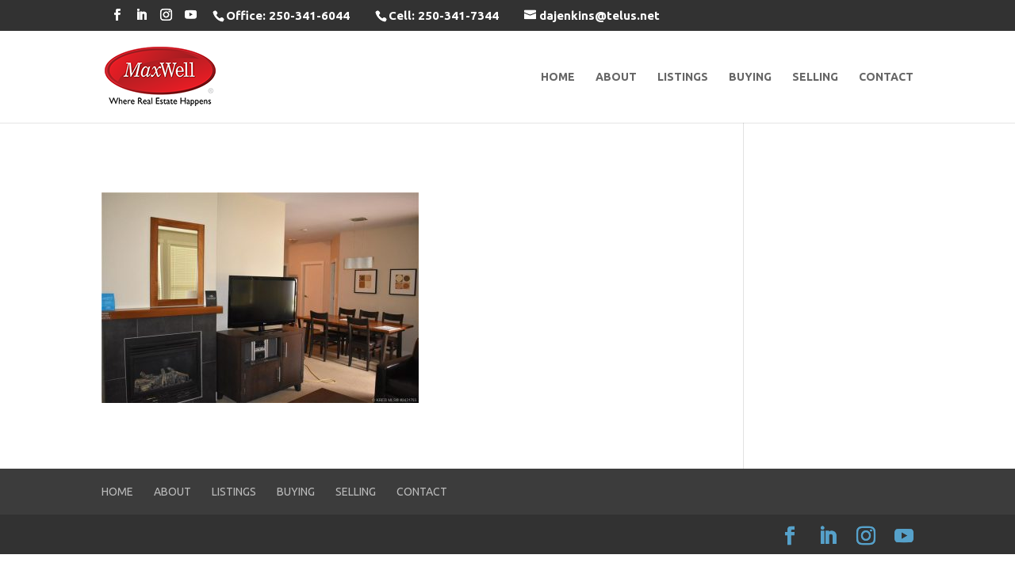

--- FILE ---
content_type: text/css; charset=utf-8
request_url: https://www.davejenkinsrealestate.com/wp-content/themes/Divi-Child/style.css?ver=4.27.4
body_size: 4310
content:
/*
Theme Name: Divi Child
Description: Child theme for Divi 4.27+
Author: Websites.ca
Template: Divi
Version: 0.6.7
*/

/* Websites.ca Leaf Icon */
@font-face {
	font-family: 'icomoon';
	src: url('fonts/icomoon.eot?pessmh');
	src: url('fonts/icomoon.eot?pessmh#iefix') format('embedded-opentype'), url('fonts/icomoon.ttf?pessmh') format('truetype'), url('fonts/icomoon.woff?pessmh') format('woff'), url('fonts/icomoon.svg?pessmh#icomoon') format('svg');
	font-weight: normal;
	font-style: normal;
}
[class^="icon-"], [class*=" icon-"] {
	/* use !important to prevent issues with browser extensions that change fonts */
	font-family: 'icomoon' !important;
	speak: none;
	font-style: normal;
	font-weight: normal;
	font-variant: normal;
	text-transform: none;
	line-height: 1;

	/* Better Font Rendering =========== */
	-webkit-font-smoothing: antialiased;
	-moz-osx-font-smoothing: grayscale;
}
.icon-webca:before {
	content: "\e900";
}
.et-social-dribbble a.icon:before {
	font-family: 'icomoon' !important;
	content: "\e900" !important;
}
#top-header .et-social-dribbble { display: none; }

/* Fix the social icons  */ 
.et-social-linkedin a.icon:before { content: "\e09d" !important; }
.et-social-pinterest a.icon:before { content: "\e095" !important; }
.et-social-youtube a.icon:before { content: "\e0a3" !important; }

/* Slide in menu adjustments */
.et_slide_menu_top .et-social-dribbble, .et_slide_menu_top .et-social-bonified { display: none; }
.et_slide_menu_top ul.et-social-icons { float: none; }

/* Fullscreen menu adjustments */
.et_header_style_fullscreen .et_slide_menu_top ul.et-social-icons {
	display: block;
}

.comment-content ul ul {   
    list-style-type: circle;   
    margin-left: 25px;   
    padding: 0; 
}
.entry-content ol, .comment-content ol, .entry-content ul, .comment-content ul {
    line-height: inherit;
}
.gallery img {
    border: none !important;
}
.gallery-caption {
    font-size: 12px;   
    line-height: 145%;   
    width: 95%; 
}
#caption { color: #444; }

.post-password-required .et_password_protected_form {
	width: 70%;
	margin: auto;
	margin-top: 50px;
	margin-bottom: 100px;
}

#mytags { margin-top: 15px; }

/* Websitesca footer logo - transparent */
.footer-link { display: none; }
.home .footer-link { display: block; padding-top: 5px; color: #888; margin-bottom: 5px; }

/* Websitesca footer logo - white background */
.footer-badge { display: none; }
.home .footer-badge { display: block; color: #555; background-color: #fff; border-radius: 3px; padding: 5px 8px 0 3px; width: max-content; margin-bottom: 10px; }

/* STYLE 1: two lines, left ICON (with or without background) */
#ft-web:before {
	font-family: 'icomoon' !important;
	content: "\e900" !important;
	display: inline-block;
	font-size: 190%;
}
#ft-web { font-size: 13px; }
#ft-inner { display: inline-block; font-weight: 700; line-height: 1.1em; }
#ft-inner a { color: inherit; font-weight: 500; font-size: 70%; }
#ft-inner a:hover { text-decoration: underline; }

/* STYLE 2: two lines, left LOGO (with or without background) */
#ft-web-logo:before {
	content: '';
	background-image: url('images/webca-icon_2x.png') !important; 
	background-size: 25px;
	display: inline-block;
    width: 25px; 
    height: 25px;
	margin-right: 5px;
}
#ft-web-logo { font-size: 13px; margin-left: 5px; }

/* STYLE 3: single line with ICON */
#ft-web-single:before {
	font-family: 'icomoon' !important;
	content: "\e900" !important;
	display: inline-block;
	font-size: 145%;
	vertical-align: baseline;
}
#ft-web-single, #ft-web-single-logo { font-size: 12px; }
#ft-web-single #ft-inner, #ft-web-single-logo #ft-inner { display: inline-block; font-weight: 700; line-height: 1.2em; vertical-align: super; }
#ft-web-single #ft-inner a, #ft-web-single-logo #ft-inner a { color: inherit; font-weight: 500; font-size: 100%; }
#ft-web-single #ft-inner a:hover, #ft-web-single-logo #ft-inner a:hover { text-decoration: underline; }

/* STYLE 4: single line with LOGO */
#ft-web-single-logo:before {
	content: '';
	background-image: url('images/webca-icon_2x.png') !important; 
	background-size: 18px;
	display: inline-block;
    width: 18px; 
    height: 18px;
	margin-right: 2px;
}
.footer-badge #ft-web-single-logo { padding-top: 4px; padding-left: 3px; }

/*===== MOBILE ====*/
  
@media only screen and (max-width: 980px){
	
	.footer-badge { 
		margin: 0 auto; 
	}
	#footer-bottom .textwidget { 
		text-align: center !important; 
	}
	#ft-web, #ft-web-logo, #ft-web-single, #ft-web-single-logo { text-align: center; }
	#ft-inner { text-align: left; }
}